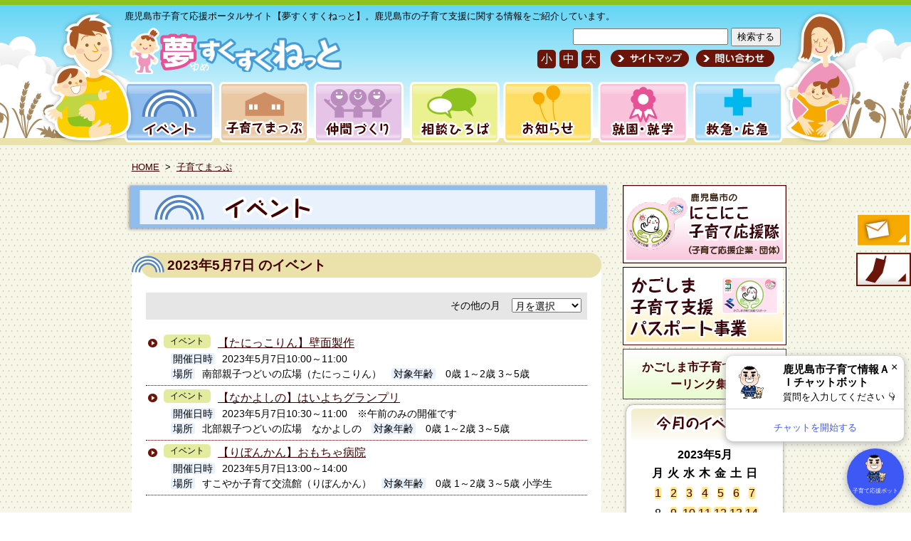

--- FILE ---
content_type: text/html; charset=UTF-8
request_url: https://kagoshima-yumesukusuku.net/spot/date/2023/05/07/
body_size: 10510
content:
<!doctype html>
<html lang="ja">
<head>
  <!-- Google Tag Manager -->
  <script>(function(w,d,s,l,i){w[l]=w[l]||[];w[l].push({'gtm.start':
  new Date().getTime(),event:'gtm.js'});var f=d.getElementsByTagName(s)[0],
  j=d.createElement(s),dl=l!='dataLayer'?'&l='+l:'';j.async=true;j.src=
  'https://www.googletagmanager.com/gtm.js?id='+i+dl;f.parentNode.insertBefore(j,f);
  })(window,document,'script','dataLayer','GTM-M3WW54G');</script>
  <!-- End Google Tag Manager -->

<meta charset="UTF-8" />
<meta name="viewport" content="width=device-width, initial-scale=1.0" />
<meta name="description" content="【りぼんかん】おもちゃ病院｜鹿児島市子育て応援ポータルサイト【夢すくすくねっと】。鹿児島市の子育て支援に関する情報をご紹介しています。" />
<meta name="keyword" content="【りぼんかん】おもちゃ病院,鹿児島市,子育て,保育,幼稚園,支援,助成,妊娠,育児,赤ちゃん" />
<title>鹿児島市子育て応援ポータルサイト【夢すくすくねっと】。鹿児島市の子育て支援に関する情報をご紹介しています。</title>
<link rel="shortcut icon" href="/favicon.ico" type="image/vnd.microsoft.icon">
<link rel="profile" href="https://kagoshima-yumesukusuku.net/spot" />
<link rel="stylesheet" type="text/css" media="all" href="https://kagoshima-yumesukusuku.net/spot/wp-content/themes/portal/style.css?=ver1.2" />
<meta name='robots' content='max-image-preview:large' />
	<style>img:is([sizes="auto" i], [sizes^="auto," i]) { contain-intrinsic-size: 3000px 1500px }</style>
	<link rel='dns-prefetch' href='//ajax.googleapis.com' />
<script type="text/javascript">
/* <![CDATA[ */
window._wpemojiSettings = {"baseUrl":"https:\/\/s.w.org\/images\/core\/emoji\/16.0.1\/72x72\/","ext":".png","svgUrl":"https:\/\/s.w.org\/images\/core\/emoji\/16.0.1\/svg\/","svgExt":".svg","source":{"concatemoji":"https:\/\/kagoshima-yumesukusuku.net\/spot\/wp-includes\/js\/wp-emoji-release.min.js?ver=53ec4611206d82d15a4239bc0b74f7a3"}};
/*! This file is auto-generated */
!function(s,n){var o,i,e;function c(e){try{var t={supportTests:e,timestamp:(new Date).valueOf()};sessionStorage.setItem(o,JSON.stringify(t))}catch(e){}}function p(e,t,n){e.clearRect(0,0,e.canvas.width,e.canvas.height),e.fillText(t,0,0);var t=new Uint32Array(e.getImageData(0,0,e.canvas.width,e.canvas.height).data),a=(e.clearRect(0,0,e.canvas.width,e.canvas.height),e.fillText(n,0,0),new Uint32Array(e.getImageData(0,0,e.canvas.width,e.canvas.height).data));return t.every(function(e,t){return e===a[t]})}function u(e,t){e.clearRect(0,0,e.canvas.width,e.canvas.height),e.fillText(t,0,0);for(var n=e.getImageData(16,16,1,1),a=0;a<n.data.length;a++)if(0!==n.data[a])return!1;return!0}function f(e,t,n,a){switch(t){case"flag":return n(e,"\ud83c\udff3\ufe0f\u200d\u26a7\ufe0f","\ud83c\udff3\ufe0f\u200b\u26a7\ufe0f")?!1:!n(e,"\ud83c\udde8\ud83c\uddf6","\ud83c\udde8\u200b\ud83c\uddf6")&&!n(e,"\ud83c\udff4\udb40\udc67\udb40\udc62\udb40\udc65\udb40\udc6e\udb40\udc67\udb40\udc7f","\ud83c\udff4\u200b\udb40\udc67\u200b\udb40\udc62\u200b\udb40\udc65\u200b\udb40\udc6e\u200b\udb40\udc67\u200b\udb40\udc7f");case"emoji":return!a(e,"\ud83e\udedf")}return!1}function g(e,t,n,a){var r="undefined"!=typeof WorkerGlobalScope&&self instanceof WorkerGlobalScope?new OffscreenCanvas(300,150):s.createElement("canvas"),o=r.getContext("2d",{willReadFrequently:!0}),i=(o.textBaseline="top",o.font="600 32px Arial",{});return e.forEach(function(e){i[e]=t(o,e,n,a)}),i}function t(e){var t=s.createElement("script");t.src=e,t.defer=!0,s.head.appendChild(t)}"undefined"!=typeof Promise&&(o="wpEmojiSettingsSupports",i=["flag","emoji"],n.supports={everything:!0,everythingExceptFlag:!0},e=new Promise(function(e){s.addEventListener("DOMContentLoaded",e,{once:!0})}),new Promise(function(t){var n=function(){try{var e=JSON.parse(sessionStorage.getItem(o));if("object"==typeof e&&"number"==typeof e.timestamp&&(new Date).valueOf()<e.timestamp+604800&&"object"==typeof e.supportTests)return e.supportTests}catch(e){}return null}();if(!n){if("undefined"!=typeof Worker&&"undefined"!=typeof OffscreenCanvas&&"undefined"!=typeof URL&&URL.createObjectURL&&"undefined"!=typeof Blob)try{var e="postMessage("+g.toString()+"("+[JSON.stringify(i),f.toString(),p.toString(),u.toString()].join(",")+"));",a=new Blob([e],{type:"text/javascript"}),r=new Worker(URL.createObjectURL(a),{name:"wpTestEmojiSupports"});return void(r.onmessage=function(e){c(n=e.data),r.terminate(),t(n)})}catch(e){}c(n=g(i,f,p,u))}t(n)}).then(function(e){for(var t in e)n.supports[t]=e[t],n.supports.everything=n.supports.everything&&n.supports[t],"flag"!==t&&(n.supports.everythingExceptFlag=n.supports.everythingExceptFlag&&n.supports[t]);n.supports.everythingExceptFlag=n.supports.everythingExceptFlag&&!n.supports.flag,n.DOMReady=!1,n.readyCallback=function(){n.DOMReady=!0}}).then(function(){return e}).then(function(){var e;n.supports.everything||(n.readyCallback(),(e=n.source||{}).concatemoji?t(e.concatemoji):e.wpemoji&&e.twemoji&&(t(e.twemoji),t(e.wpemoji)))}))}((window,document),window._wpemojiSettings);
/* ]]> */
</script>
<style id='wp-emoji-styles-inline-css' type='text/css'>

	img.wp-smiley, img.emoji {
		display: inline !important;
		border: none !important;
		box-shadow: none !important;
		height: 1em !important;
		width: 1em !important;
		margin: 0 0.07em !important;
		vertical-align: -0.1em !important;
		background: none !important;
		padding: 0 !important;
	}
</style>
<link rel='stylesheet' id='wp-block-library-css' href='https://kagoshima-yumesukusuku.net/spot/wp-includes/css/dist/block-library/style.min.css?ver=53ec4611206d82d15a4239bc0b74f7a3' type='text/css' media='all' />
<style id='classic-theme-styles-inline-css' type='text/css'>
/*! This file is auto-generated */
.wp-block-button__link{color:#fff;background-color:#32373c;border-radius:9999px;box-shadow:none;text-decoration:none;padding:calc(.667em + 2px) calc(1.333em + 2px);font-size:1.125em}.wp-block-file__button{background:#32373c;color:#fff;text-decoration:none}
</style>
<style id='global-styles-inline-css' type='text/css'>
:root{--wp--preset--aspect-ratio--square: 1;--wp--preset--aspect-ratio--4-3: 4/3;--wp--preset--aspect-ratio--3-4: 3/4;--wp--preset--aspect-ratio--3-2: 3/2;--wp--preset--aspect-ratio--2-3: 2/3;--wp--preset--aspect-ratio--16-9: 16/9;--wp--preset--aspect-ratio--9-16: 9/16;--wp--preset--color--black: #000000;--wp--preset--color--cyan-bluish-gray: #abb8c3;--wp--preset--color--white: #ffffff;--wp--preset--color--pale-pink: #f78da7;--wp--preset--color--vivid-red: #cf2e2e;--wp--preset--color--luminous-vivid-orange: #ff6900;--wp--preset--color--luminous-vivid-amber: #fcb900;--wp--preset--color--light-green-cyan: #7bdcb5;--wp--preset--color--vivid-green-cyan: #00d084;--wp--preset--color--pale-cyan-blue: #8ed1fc;--wp--preset--color--vivid-cyan-blue: #0693e3;--wp--preset--color--vivid-purple: #9b51e0;--wp--preset--gradient--vivid-cyan-blue-to-vivid-purple: linear-gradient(135deg,rgba(6,147,227,1) 0%,rgb(155,81,224) 100%);--wp--preset--gradient--light-green-cyan-to-vivid-green-cyan: linear-gradient(135deg,rgb(122,220,180) 0%,rgb(0,208,130) 100%);--wp--preset--gradient--luminous-vivid-amber-to-luminous-vivid-orange: linear-gradient(135deg,rgba(252,185,0,1) 0%,rgba(255,105,0,1) 100%);--wp--preset--gradient--luminous-vivid-orange-to-vivid-red: linear-gradient(135deg,rgba(255,105,0,1) 0%,rgb(207,46,46) 100%);--wp--preset--gradient--very-light-gray-to-cyan-bluish-gray: linear-gradient(135deg,rgb(238,238,238) 0%,rgb(169,184,195) 100%);--wp--preset--gradient--cool-to-warm-spectrum: linear-gradient(135deg,rgb(74,234,220) 0%,rgb(151,120,209) 20%,rgb(207,42,186) 40%,rgb(238,44,130) 60%,rgb(251,105,98) 80%,rgb(254,248,76) 100%);--wp--preset--gradient--blush-light-purple: linear-gradient(135deg,rgb(255,206,236) 0%,rgb(152,150,240) 100%);--wp--preset--gradient--blush-bordeaux: linear-gradient(135deg,rgb(254,205,165) 0%,rgb(254,45,45) 50%,rgb(107,0,62) 100%);--wp--preset--gradient--luminous-dusk: linear-gradient(135deg,rgb(255,203,112) 0%,rgb(199,81,192) 50%,rgb(65,88,208) 100%);--wp--preset--gradient--pale-ocean: linear-gradient(135deg,rgb(255,245,203) 0%,rgb(182,227,212) 50%,rgb(51,167,181) 100%);--wp--preset--gradient--electric-grass: linear-gradient(135deg,rgb(202,248,128) 0%,rgb(113,206,126) 100%);--wp--preset--gradient--midnight: linear-gradient(135deg,rgb(2,3,129) 0%,rgb(40,116,252) 100%);--wp--preset--font-size--small: 13px;--wp--preset--font-size--medium: 20px;--wp--preset--font-size--large: 36px;--wp--preset--font-size--x-large: 42px;--wp--preset--spacing--20: 0.44rem;--wp--preset--spacing--30: 0.67rem;--wp--preset--spacing--40: 1rem;--wp--preset--spacing--50: 1.5rem;--wp--preset--spacing--60: 2.25rem;--wp--preset--spacing--70: 3.38rem;--wp--preset--spacing--80: 5.06rem;--wp--preset--shadow--natural: 6px 6px 9px rgba(0, 0, 0, 0.2);--wp--preset--shadow--deep: 12px 12px 50px rgba(0, 0, 0, 0.4);--wp--preset--shadow--sharp: 6px 6px 0px rgba(0, 0, 0, 0.2);--wp--preset--shadow--outlined: 6px 6px 0px -3px rgba(255, 255, 255, 1), 6px 6px rgba(0, 0, 0, 1);--wp--preset--shadow--crisp: 6px 6px 0px rgba(0, 0, 0, 1);}:where(.is-layout-flex){gap: 0.5em;}:where(.is-layout-grid){gap: 0.5em;}body .is-layout-flex{display: flex;}.is-layout-flex{flex-wrap: wrap;align-items: center;}.is-layout-flex > :is(*, div){margin: 0;}body .is-layout-grid{display: grid;}.is-layout-grid > :is(*, div){margin: 0;}:where(.wp-block-columns.is-layout-flex){gap: 2em;}:where(.wp-block-columns.is-layout-grid){gap: 2em;}:where(.wp-block-post-template.is-layout-flex){gap: 1.25em;}:where(.wp-block-post-template.is-layout-grid){gap: 1.25em;}.has-black-color{color: var(--wp--preset--color--black) !important;}.has-cyan-bluish-gray-color{color: var(--wp--preset--color--cyan-bluish-gray) !important;}.has-white-color{color: var(--wp--preset--color--white) !important;}.has-pale-pink-color{color: var(--wp--preset--color--pale-pink) !important;}.has-vivid-red-color{color: var(--wp--preset--color--vivid-red) !important;}.has-luminous-vivid-orange-color{color: var(--wp--preset--color--luminous-vivid-orange) !important;}.has-luminous-vivid-amber-color{color: var(--wp--preset--color--luminous-vivid-amber) !important;}.has-light-green-cyan-color{color: var(--wp--preset--color--light-green-cyan) !important;}.has-vivid-green-cyan-color{color: var(--wp--preset--color--vivid-green-cyan) !important;}.has-pale-cyan-blue-color{color: var(--wp--preset--color--pale-cyan-blue) !important;}.has-vivid-cyan-blue-color{color: var(--wp--preset--color--vivid-cyan-blue) !important;}.has-vivid-purple-color{color: var(--wp--preset--color--vivid-purple) !important;}.has-black-background-color{background-color: var(--wp--preset--color--black) !important;}.has-cyan-bluish-gray-background-color{background-color: var(--wp--preset--color--cyan-bluish-gray) !important;}.has-white-background-color{background-color: var(--wp--preset--color--white) !important;}.has-pale-pink-background-color{background-color: var(--wp--preset--color--pale-pink) !important;}.has-vivid-red-background-color{background-color: var(--wp--preset--color--vivid-red) !important;}.has-luminous-vivid-orange-background-color{background-color: var(--wp--preset--color--luminous-vivid-orange) !important;}.has-luminous-vivid-amber-background-color{background-color: var(--wp--preset--color--luminous-vivid-amber) !important;}.has-light-green-cyan-background-color{background-color: var(--wp--preset--color--light-green-cyan) !important;}.has-vivid-green-cyan-background-color{background-color: var(--wp--preset--color--vivid-green-cyan) !important;}.has-pale-cyan-blue-background-color{background-color: var(--wp--preset--color--pale-cyan-blue) !important;}.has-vivid-cyan-blue-background-color{background-color: var(--wp--preset--color--vivid-cyan-blue) !important;}.has-vivid-purple-background-color{background-color: var(--wp--preset--color--vivid-purple) !important;}.has-black-border-color{border-color: var(--wp--preset--color--black) !important;}.has-cyan-bluish-gray-border-color{border-color: var(--wp--preset--color--cyan-bluish-gray) !important;}.has-white-border-color{border-color: var(--wp--preset--color--white) !important;}.has-pale-pink-border-color{border-color: var(--wp--preset--color--pale-pink) !important;}.has-vivid-red-border-color{border-color: var(--wp--preset--color--vivid-red) !important;}.has-luminous-vivid-orange-border-color{border-color: var(--wp--preset--color--luminous-vivid-orange) !important;}.has-luminous-vivid-amber-border-color{border-color: var(--wp--preset--color--luminous-vivid-amber) !important;}.has-light-green-cyan-border-color{border-color: var(--wp--preset--color--light-green-cyan) !important;}.has-vivid-green-cyan-border-color{border-color: var(--wp--preset--color--vivid-green-cyan) !important;}.has-pale-cyan-blue-border-color{border-color: var(--wp--preset--color--pale-cyan-blue) !important;}.has-vivid-cyan-blue-border-color{border-color: var(--wp--preset--color--vivid-cyan-blue) !important;}.has-vivid-purple-border-color{border-color: var(--wp--preset--color--vivid-purple) !important;}.has-vivid-cyan-blue-to-vivid-purple-gradient-background{background: var(--wp--preset--gradient--vivid-cyan-blue-to-vivid-purple) !important;}.has-light-green-cyan-to-vivid-green-cyan-gradient-background{background: var(--wp--preset--gradient--light-green-cyan-to-vivid-green-cyan) !important;}.has-luminous-vivid-amber-to-luminous-vivid-orange-gradient-background{background: var(--wp--preset--gradient--luminous-vivid-amber-to-luminous-vivid-orange) !important;}.has-luminous-vivid-orange-to-vivid-red-gradient-background{background: var(--wp--preset--gradient--luminous-vivid-orange-to-vivid-red) !important;}.has-very-light-gray-to-cyan-bluish-gray-gradient-background{background: var(--wp--preset--gradient--very-light-gray-to-cyan-bluish-gray) !important;}.has-cool-to-warm-spectrum-gradient-background{background: var(--wp--preset--gradient--cool-to-warm-spectrum) !important;}.has-blush-light-purple-gradient-background{background: var(--wp--preset--gradient--blush-light-purple) !important;}.has-blush-bordeaux-gradient-background{background: var(--wp--preset--gradient--blush-bordeaux) !important;}.has-luminous-dusk-gradient-background{background: var(--wp--preset--gradient--luminous-dusk) !important;}.has-pale-ocean-gradient-background{background: var(--wp--preset--gradient--pale-ocean) !important;}.has-electric-grass-gradient-background{background: var(--wp--preset--gradient--electric-grass) !important;}.has-midnight-gradient-background{background: var(--wp--preset--gradient--midnight) !important;}.has-small-font-size{font-size: var(--wp--preset--font-size--small) !important;}.has-medium-font-size{font-size: var(--wp--preset--font-size--medium) !important;}.has-large-font-size{font-size: var(--wp--preset--font-size--large) !important;}.has-x-large-font-size{font-size: var(--wp--preset--font-size--x-large) !important;}
:where(.wp-block-post-template.is-layout-flex){gap: 1.25em;}:where(.wp-block-post-template.is-layout-grid){gap: 1.25em;}
:where(.wp-block-columns.is-layout-flex){gap: 2em;}:where(.wp-block-columns.is-layout-grid){gap: 2em;}
:root :where(.wp-block-pullquote){font-size: 1.5em;line-height: 1.6;}
</style>
<link rel='stylesheet' id='contact-form-7-css' href='https://kagoshima-yumesukusuku.net/spot/wp-content/plugins/contact-form-7/includes/css/styles.css?ver=6.0.6' type='text/css' media='all' />
<style id='akismet-widget-style-inline-css' type='text/css'>

			.a-stats {
				--akismet-color-mid-green: #357b49;
				--akismet-color-white: #fff;
				--akismet-color-light-grey: #f6f7f7;

				max-width: 350px;
				width: auto;
			}

			.a-stats * {
				all: unset;
				box-sizing: border-box;
			}

			.a-stats strong {
				font-weight: 600;
			}

			.a-stats a.a-stats__link,
			.a-stats a.a-stats__link:visited,
			.a-stats a.a-stats__link:active {
				background: var(--akismet-color-mid-green);
				border: none;
				box-shadow: none;
				border-radius: 8px;
				color: var(--akismet-color-white);
				cursor: pointer;
				display: block;
				font-family: -apple-system, BlinkMacSystemFont, 'Segoe UI', 'Roboto', 'Oxygen-Sans', 'Ubuntu', 'Cantarell', 'Helvetica Neue', sans-serif;
				font-weight: 500;
				padding: 12px;
				text-align: center;
				text-decoration: none;
				transition: all 0.2s ease;
			}

			/* Extra specificity to deal with TwentyTwentyOne focus style */
			.widget .a-stats a.a-stats__link:focus {
				background: var(--akismet-color-mid-green);
				color: var(--akismet-color-white);
				text-decoration: none;
			}

			.a-stats a.a-stats__link:hover {
				filter: brightness(110%);
				box-shadow: 0 4px 12px rgba(0, 0, 0, 0.06), 0 0 2px rgba(0, 0, 0, 0.16);
			}

			.a-stats .count {
				color: var(--akismet-color-white);
				display: block;
				font-size: 1.5em;
				line-height: 1.4;
				padding: 0 13px;
				white-space: nowrap;
			}
		
</style>
<link rel='stylesheet' id='wp-pagenavi-css' href='https://kagoshima-yumesukusuku.net/spot/wp-content/plugins/wp-pagenavi/pagenavi-css.css?ver=2.70' type='text/css' media='all' />
<script type="text/javascript" src="//ajax.googleapis.com/ajax/libs/jquery/3.7.1/jquery.min.js?ver=3.7.1" id="jquery-js"></script>
<script type="text/javascript" src="https://kagoshima-yumesukusuku.net/spot/wp-content/themes/portal/js/scroll.js?ver=1.0" id="scroll-js"></script>
<script type="text/javascript" src="https://kagoshima-yumesukusuku.net/spot/wp-content/themes/portal/js/jquery.cookie.js?ver=1.0" id="cookie-js"></script>
<script type="text/javascript" src="https://kagoshima-yumesukusuku.net/spot/wp-content/themes/portal/js/font.js?ver=1.0" id="font-js"></script>
<link rel="https://api.w.org/" href="https://kagoshima-yumesukusuku.net/spot/wp-json/" /><script type="text/javascript">
	window._se_plugin_version = '8.1.9';
</script>
<style type="text/css">.recentcomments a{display:inline !important;padding:0 !important;margin:0 !important;}</style><style type="text/css">.broken_link, a.broken_link {
	text-decoration: line-through;
}</style></head>
<body class="archive date wp-theme-portal metaslider-plugin">
<!-- Google Tag Manager (noscript) -->
<noscript><iframe src="https://www.googletagmanager.com/ns.html?id=GTM-M3WW54G"
height="0" width="0" style="display:none;visibility:hidden"></iframe></noscript>
<!-- End Google Tag Manager (noscript) -->
<div id="wrap">

<div id="header" role="banner">
	<div id="branding" class="clearfix">
					<div id="head_description">
									<p id="site_description"><span>鹿児島市子育て応援ポータルサイト【夢すくすくねっと】。鹿児島市の子育て支援に関する情報をご紹介しています。</span></p>
							</div><!-- #head_description -->
		<div id="site_title">
								<a href="https://kagoshima-yumesukusuku.net/" title="子育てまっぷ＆イベント"><img src="https://kagoshima-yumesukusuku.net/spot/wp-content/themes/portal/images/common/title.png" alt="夢すくすくネット：鹿児島市子育て支援ポータルサイトタイトル" ></a>
			
						<img src="https://kagoshima-yumesukusuku.net/spot/wp-content/themes/portal/images/common/icon_header1.png" alt="子育て支援：父と子のイメージ" class="icon_header1">
			<img src="https://kagoshima-yumesukusuku.net/spot/wp-content/themes/portal/images/common/icon_header2.png" alt="子育て支援：母と子のイメージ" class="icon_header2">
			</div><!-- #site_title -->

			<div id="site_title_menu">
			<div id="header_search">
				<form role="search" method="get" id="searchform" class="searchform" action="https://kagoshima-yumesukusuku.net/">
					<input type="text" value="" name="s" id="s" />
					<input type="submit" id="searchsubmit" value="検索する" />
				</form>
			</div><!-- #header_search -->
			<ul id="sabnavi" class="clearfix">
				<li>
					<ul id="fontChange">
					<li id="fontS">小</li>
					<li id="fontM">中</li>
					<li id="fontL">大</li>
					</ul>
				</li>
				<li class="menu2"><a href="https://kagoshima-yumesukusuku.net/sitemap" title="サイトマップ">サイトマップ</a></li>
				<li class="menu3"><a href="https://kagoshima-yumesukusuku.net/contact/" title="問い合わせ">問い合わせ</a></li>
			</ul><!-- #sabnavi -->
		</div><!-- #site_title_menu -->

	</div><!-- #branding -->

			<div id="menu_box" class="clearfix">
			<div id="menu" role="navigation">
				<ul id="main_menu" class="clearfix">
					<li class="menu1"><a href="https://kagoshima-yumesukusuku.net/spot/event/" title="イベント">イベント</a>
					</li>
					<li class="menu2"><a href="https://kagoshima-yumesukusuku.net/spot/spot-search/" title="子育てまっぷ">子育てまっぷ</a>
					</li>
					<li class="menu3"><a href="https://kagoshima-yumesukusuku.net/connect/" title="仲間づくり">仲間づくり</a>
					</li>
					<li class="menu4"><a href="https://kagoshima-yumesukusuku.net/qanda/" title="相談ひろば">相談ひろば</a>
					</li>
					<li class="menu5"><a href="https://kagoshima-yumesukusuku.net/informationlist/" title="お知らせ">お知らせ</a></li>
					<li class="menu6"><a href="https://kagoshima-yumesukusuku.net/education/" title="就園・就学">就園・就学</a></li>
					<li class="menu7"><a href="https://kagoshima-yumesukusuku.net/health-info/" title="救急・応急">救急・応急</a></li>
				</ul>
			</div><!-- #menu -->
		</div><!-- #menu_box -->

	</div><!-- #header -->

	
	<div id="contents" class="clearfix">

			<div id="home_menu_years">
						</div><!-- #home_menu_years -->

	
		<div id="contents_box" class="clearfix">

			<div id="content_path">
	<a href="https://kagoshima-yumesukusuku.net/">HOME</a>
				&nbsp;>&nbsp;
			<a href="https://kagoshima-yumesukusuku.net/spot/spot-search/">
				子育てまっぷ
			</a>
		</div><!-- .content_path -->					<div id="main_contents" class="spot_contents" role="main">
			<div class="archive">

		<h1 class="archive_title">
			<img src="https://kagoshima-yumesukusuku.net/spot/wp-content/themes/portal/images/event/bar_title.png" alt="イベント" />
		</h1>

	<div class="archive_entry archive_event">
		<h2 class="archive_list">
			<strong>
			2023年5月7日	</strong>のイベント
		</h2>
	<div class="archive_content clearfix">

		<div class="event_othermonth">
			その他の月
			<ul>
			<select name="archive-dropdown" onChange='document.location.href=this.options[this.selectedIndex].value;'>
			<option value="">月を選択</option>
				<option value='https://kagoshima-yumesukusuku.net/spot/date/2026/02/'> 2026年2月 </option>
	<option value='https://kagoshima-yumesukusuku.net/spot/date/2026/01/'> 2026年1月 </option>
	<option value='https://kagoshima-yumesukusuku.net/spot/date/2025/12/'> 2025年12月 </option>
	<option value='https://kagoshima-yumesukusuku.net/spot/date/2025/11/'> 2025年11月 </option>
	<option value='https://kagoshima-yumesukusuku.net/spot/date/2025/10/'> 2025年10月 </option>
			</select>
		</ul>
		</div>

			<div class="pagenavi">
		</div><!-- .pagenavi -->

	<ul class="archive_list_item">
	<li>
	<h3>
		<span class="genre">イベント</span>	<a href="https://kagoshima-yumesukusuku.net/spot/2023/07/37385/" title="【たにっこりん】壁面製作">【たにっこりん】壁面製作</a>
	</h3>
	<p class="event_info">
		<span class="date">開催日時</span>2023年5月7日10:00～11:00	</p>
	<p class="event_info">
		<span>場所</span>南部親子つどいの広場（たにっこりん）		<span>対象年齢</span>
		0歳&nbsp;1～2歳&nbsp;3～5歳&nbsp;	</p>
</li><li>
	<h3>
		<span class="genre">イベント</span>	<a href="https://kagoshima-yumesukusuku.net/spot/2023/07/37358/" title="【なかよしの】はいよちグランプリ">【なかよしの】はいよちグランプリ</a>
	</h3>
	<p class="event_info">
		<span class="date">開催日時</span>2023年5月7日10:30～11:00　※午前のみの開催です	</p>
	<p class="event_info">
		<span>場所</span>北部親子つどいの広場　なかよしの		<span>対象年齢</span>
		0歳&nbsp;1～2歳&nbsp;3～5歳&nbsp;	</p>
</li><li>
	<h3>
		<span class="genre">イベント</span>	<a href="https://kagoshima-yumesukusuku.net/spot/2023/07/37539/" title="【りぼんかん】おもちゃ病院">【りぼんかん】おもちゃ病院</a>
	</h3>
	<p class="event_info">
		<span class="date">開催日時</span>2023年5月7日13:00～14:00	</p>
	<p class="event_info">
		<span>場所</span>すこやか子育て交流館（りぼんかん）		<span>対象年齢</span>
		0歳&nbsp;1～2歳&nbsp;3～5歳&nbsp;小学生&nbsp;	</p>
</li>	</ul>

	<div class="pagenavi">
		</div><!-- .pagenavi -->

	</div><!-- .archive_content -->
	</div><!-- .archive_entry -->


	</div><!-- .archive -->
	</div><!-- #main_ -->
<div id="side_content" role="complementary" >
	<div id="side_contents" role="complementary" >

	<div class="side_butt">
		<a href="https://kagoshima-yumesukusuku.net/spot/support-corps/" title="にこにこ
子育て応援隊"><img src="https://kagoshima-yumesukusuku.net/spot/wp-content/themes/portal/images/side/butt_ouentai.png" alt="にこにこ
子育て応援隊" /></a>
		<a href="https://kagoshima-yumesukusuku.net/spot/passport-about/" title="かごしま子育て支援パスポート"><img src="https://kagoshima-yumesukusuku.net/spot/wp-content/themes/portal/images/side/butt_passport.png" alt="かごしま子育て支援パスポート" /></a>
		<a class="kosodateguide_btn" href="/kosodateguidebook/gudepage/">かごしま市子育てガイド<br>ーリンク集ー</a>
	</div>


	<div id="side_calendar">
	<div id="side_calendar_content">
	<h2><a href="https://kagoshima-yumesukusuku.net/spot/event/" title="今月のイベント"><img src="https://kagoshima-yumesukusuku.net/spot/wp-content/themes/portal/images/side/bar_side_event.png" alt="今月のイベントカレンダー" ></a></h2>
					<div class="widget widget_calendar"><div id="calendar_wrap" class="calendar_wrap"><table id="wp-calendar" class="wp-calendar-table">
	<caption>2023年5月</caption>
	<thead>
	<tr>
		<th scope="col" aria-label="月曜日">月</th>
		<th scope="col" aria-label="火曜日">火</th>
		<th scope="col" aria-label="水曜日">水</th>
		<th scope="col" aria-label="木曜日">木</th>
		<th scope="col" aria-label="金曜日">金</th>
		<th scope="col" aria-label="土曜日">土</th>
		<th scope="col" aria-label="日曜日">日</th>
	</tr>
	</thead>
	<tbody>
	<tr><td><a href="https://kagoshima-yumesukusuku.net/spot/date/2023/05/01/" aria-label="2023年5月1日 に投稿を公開">1</a></td><td><a href="https://kagoshima-yumesukusuku.net/spot/date/2023/05/02/" aria-label="2023年5月2日 に投稿を公開">2</a></td><td><a href="https://kagoshima-yumesukusuku.net/spot/date/2023/05/03/" aria-label="2023年5月3日 に投稿を公開">3</a></td><td><a href="https://kagoshima-yumesukusuku.net/spot/date/2023/05/04/" aria-label="2023年5月4日 に投稿を公開">4</a></td><td><a href="https://kagoshima-yumesukusuku.net/spot/date/2023/05/05/" aria-label="2023年5月5日 に投稿を公開">5</a></td><td><a href="https://kagoshima-yumesukusuku.net/spot/date/2023/05/06/" aria-label="2023年5月6日 に投稿を公開">6</a></td><td><a href="https://kagoshima-yumesukusuku.net/spot/date/2023/05/07/" aria-label="2023年5月7日 に投稿を公開">7</a></td>
	</tr>
	<tr>
		<td>8</td><td><a href="https://kagoshima-yumesukusuku.net/spot/date/2023/05/09/" aria-label="2023年5月9日 に投稿を公開">9</a></td><td><a href="https://kagoshima-yumesukusuku.net/spot/date/2023/05/10/" aria-label="2023年5月10日 に投稿を公開">10</a></td><td><a href="https://kagoshima-yumesukusuku.net/spot/date/2023/05/11/" aria-label="2023年5月11日 に投稿を公開">11</a></td><td><a href="https://kagoshima-yumesukusuku.net/spot/date/2023/05/12/" aria-label="2023年5月12日 に投稿を公開">12</a></td><td><a href="https://kagoshima-yumesukusuku.net/spot/date/2023/05/13/" aria-label="2023年5月13日 に投稿を公開">13</a></td><td><a href="https://kagoshima-yumesukusuku.net/spot/date/2023/05/14/" aria-label="2023年5月14日 に投稿を公開">14</a></td>
	</tr>
	<tr>
		<td><a href="https://kagoshima-yumesukusuku.net/spot/date/2023/05/15/" aria-label="2023年5月15日 に投稿を公開">15</a></td><td><a href="https://kagoshima-yumesukusuku.net/spot/date/2023/05/16/" aria-label="2023年5月16日 に投稿を公開">16</a></td><td><a href="https://kagoshima-yumesukusuku.net/spot/date/2023/05/17/" aria-label="2023年5月17日 に投稿を公開">17</a></td><td><a href="https://kagoshima-yumesukusuku.net/spot/date/2023/05/18/" aria-label="2023年5月18日 に投稿を公開">18</a></td><td><a href="https://kagoshima-yumesukusuku.net/spot/date/2023/05/19/" aria-label="2023年5月19日 に投稿を公開">19</a></td><td><a href="https://kagoshima-yumesukusuku.net/spot/date/2023/05/20/" aria-label="2023年5月20日 に投稿を公開">20</a></td><td><a href="https://kagoshima-yumesukusuku.net/spot/date/2023/05/21/" aria-label="2023年5月21日 に投稿を公開">21</a></td>
	</tr>
	<tr>
		<td>22</td><td><a href="https://kagoshima-yumesukusuku.net/spot/date/2023/05/23/" aria-label="2023年5月23日 に投稿を公開">23</a></td><td><a href="https://kagoshima-yumesukusuku.net/spot/date/2023/05/24/" aria-label="2023年5月24日 に投稿を公開">24</a></td><td><a href="https://kagoshima-yumesukusuku.net/spot/date/2023/05/25/" aria-label="2023年5月25日 に投稿を公開">25</a></td><td><a href="https://kagoshima-yumesukusuku.net/spot/date/2023/05/26/" aria-label="2023年5月26日 に投稿を公開">26</a></td><td><a href="https://kagoshima-yumesukusuku.net/spot/date/2023/05/27/" aria-label="2023年5月27日 に投稿を公開">27</a></td><td><a href="https://kagoshima-yumesukusuku.net/spot/date/2023/05/28/" aria-label="2023年5月28日 に投稿を公開">28</a></td>
	</tr>
	<tr>
		<td><a href="https://kagoshima-yumesukusuku.net/spot/date/2023/05/29/" aria-label="2023年5月29日 に投稿を公開">29</a></td><td><a href="https://kagoshima-yumesukusuku.net/spot/date/2023/05/30/" aria-label="2023年5月30日 に投稿を公開">30</a></td><td><a href="https://kagoshima-yumesukusuku.net/spot/date/2023/05/31/" aria-label="2023年5月31日 に投稿を公開">31</a></td>
		<td class="pad" colspan="4">&nbsp;</td>
	</tr>
	</tbody>
	</table><nav aria-label="前と次の月" class="wp-calendar-nav">
		<span class="wp-calendar-nav-prev"><a href="https://kagoshima-yumesukusuku.net/spot/date/2023/04/">&laquo; 4月</a></span>
		<span class="pad">&nbsp;</span>
		<span class="wp-calendar-nav-next"><a href="https://kagoshima-yumesukusuku.net/spot/date/2023/06/">6月 &raquo;</a></span>
	</nav></div></div>	<div class="eventcalendar_date">
		1月25日	</div><!-- /.eventcalendar_date -->
	<ul	class="today_event">
		<li><a href="https://kagoshima-yumesukusuku.net/spot/2026/25/43748/">【なかよしの】あつまれ！パパレンジャー　育休パパ・子育て中パパ・プレパパの交流会</a></li>	</ul>
		</div><!-- /#eventcalendar_content -->
	</div><!-- /#eventcalendar -->

			<div id="side_content_area">
	<div id="side_banner">
	<div class="side_butt">
		<p><a title="一目で分かる！鹿児島市の子育て支援" href="http://www.city.kagoshima.lg.jp/kosodate/kosodate/ribonkan/guide/shien/shien.html" target="_blank"><img class="alignnone size-full wp-image-441" src="https://kagoshima-yumesukusuku.net/wp-content/uploads/2014/11/butt_side3.png" alt="一目で分かる！鹿児島市の子育て支援" width="200" height="61" /></a></p>
<p><a title="今週の当番医" href="https://kasii.jp/kyujitu/" target="_blank"><img class="alignnone size-full wp-image-441" src="https://kagoshima-yumesukusuku.net/wp-content/uploads/2014/01/butt_side1.png" alt="今週の当番医" width="200" height="61" /></a></p>	</div><!-- /.side_butt -->
	</div><!-- /#side_benner -->

	<div id="kanren_banner">
		<h2><img src="https://kagoshima-yumesukusuku.net/spot/wp-content/themes/portal/images/side/bar_side_link.png" alt="関連バナー" ></h2>
		<div class="side_butt">
		<p><a title="鹿児島市の子育て支援施設 りぼんかん" href="https://www.city.kagoshima.lg.jp/ribonkan/index.html" target="_blank" rel="noopener noreferrer"><img class="alignnone" src="https://kagoshima-yumesukusuku.net/wp-content/uploads/2014/01/bann_ribonkan.png" alt="鹿児島市の子育て支援施設 りぼんかん" width="193" height="61" /></a></p>
<p><a title="鹿児島市親子つどいの広場 なかまっち" href="http://www.nakamatch.jp/" target="_blank" rel="noopener noreferrer"><img class="alignnone  wp-image-444" src="https://kagoshima-yumesukusuku.net/wp-content/uploads/2014/01/bann_nakamacchi.png" alt="鹿児島市親子つどいの広場 なかまっち" width="191" height="62" /></a></p>
<p><a title="鹿児島市南部親子つどいの広場たにっこりん" href="http://www.tanikkorin.jp/" target="_blank" rel="noopener noreferrer"><img class="alignnone  wp-image-444" src="https://kagoshima-yumesukusuku.net/wp-content/uploads/2015/02/bann_tanikkorin.jpg" alt="鹿児島市南部親子つどいの広場たにっこりん" width="190" height="60" /></a></p>
<p><a title="鹿児島市北部親子つどいの広場なかよしの" href="http://nakayoshino.net/ " target="_blank" rel="noopener noreferrer"><img class="alignnone  wp-image-444" src="https://kagoshima-yumesukusuku.net/wp-content/uploads/2015/04/bann_nakayoshono.png" alt="鹿児島市北部親子つどいの広場なかよしの" width="190" height="60" /></a></p>
<p><a title="鹿児島市西部親子つどいの広場いしきらら" href="http://ishikirara.net/ " target="_blank" rel="noopener noreferrer"><img class="alignnone  wp-image-444" src="https://kagoshima-yumesukusuku.net/wp-content/uploads/2018/01/bann_ishikirara.png" alt="鹿児島市西部親子つどいの広場いしきらら" width="190" height="71" /></a></p>
<p><a title="保育士・保育所支援センター" href="https://hoikushi.work/" target="_blank" rel="noopener noreferrer"><img class="alignnone  wp-image-444" src="https://kagoshima-yumesukusuku.net/wp-content/uploads/2016/07/bann_supportcenter.jpg" alt="保育士・保育所支援センター" width="190" height="60" /></a></p>
<p><a title="託児申し込みフォーム" href="https://kagoshima-city.form.kintoneapp.com/public/childcare-reservation" target="_blank" rel="noopener noreferrer"><img class="alignnone size-full wp-image-445" src="https://kagoshima-yumesukusuku.net/wp-content/themes/portal/images/side/app-form.png" alt="託児申し込みフォーム" width="191" height="60" /></a></p>
<p><a title="鹿児島市ホームページ " href="http://www.city.kagoshima.lg.jp" target="_blank" rel="noopener noreferrer"><img src="https://kagoshima-yumesukusuku.net/wp-content/uploads/2014/01/bann_kagoshimashi.png" alt="鹿児島市ホームページ " width="190" height="62" /></a></p>		</div><!-- /.side_butt -->
	</div><!-- /#kanren_benner -->

	</div><!-- /#side_content_area -->

	
</div><!-- #side -->

<div id="side_right_butt" >
<ul>
	<li class="side_right_butt3"><a href="https://kagoshima-yumesukusuku.net/mailmagazine/" title="すくすくメールの登録へ">すくすくメールの登録へ</a></li>
	<!-- <li class="side_right_butt2"><a href="https://www.facebook.com/kagoshimacity.ribonkan" target="_blank" title="Facebookページ：すこやか子育て交流館（りぼんかん）">Facebookページを見る</a></li> -->
	<li class="side_right_butt4"><a href="https://kagoshima-yumesukusuku.net/mobile/" title="モバイル版のご案内">モバイル版のご案内</a></li>
</ul>
</div><!-- #side_right_butt -->
</div><!-- #side -->

</div><!-- #contents_box -->
</div><!-- #contents -->
<div id="footer" role="contentinfo">

	<!-- チャットボット用テンプレート -->
	<div id="footer_box" class="clearfix">
		<div id="footer_menu">
		<a href="https://kagoshima-yumesukusuku.net/about/" title="このサイトについて">このサイトについて</a><a href="https://kagoshima-yumesukusuku.net/privacypolicy" title="個人情報の取扱について">個人情報の取扱について</a><br />
<a href="https://kagoshima-yumesukusuku.net/rules/" title="著作権・リンク・免責事項について">リンク・著作権・免責事項について</a><a href="https://kagoshima-yumesukusuku.net/bana/" title="バナー広告について">バナー広告について</a>
		</div><!-- #footer_menu -->
		<div id="pegetop">
			<a href="#" title="うえに戻る"><img src="https://kagoshima-yumesukusuku.net/spot/wp-content/themes/portal/images/common/butt_pagenavi.png" alt="うえに戻る" ></a>
		</div><!-- #pegetop -->
	</div><!-- #footer_box -->

	<div id="footer_box2" class="clearfix">

		
		<div id="pr_banner" class="clearfix">
		<p><a title="平川動物公園" href="http://hirakawazoo.jp/" target="_blank"><img class="alignnone size-full wp-image-858" src="https://kagoshima-yumesukusuku.net/wp-content/themes/portal/images/bana/pr_public_banner01.png" alt="平川動物公園" width="140" height="60" /></a><a title="かごしま水族館" href="http://ioworld.jp" target="_blank"><img class="alignnone size-full wp-image-858" src="https://kagoshima-yumesukusuku.net/wp-content/themes/portal/images/bana/pr_public_banner02.png" alt="かごしま水族館" width="140" height="60" /></a><a title="かごしま環境未来館" href="http://www.kagoshima-miraikan.jp/" target="_blank"><img class="alignnone size-full wp-image-858" src="https://kagoshima-yumesukusuku.net/wp-content/themes/portal/images/bana/pr_public_banner03.png" alt="かごしま環境未来館" width="140" height="60" /></a><a title="グリーンファーム" href="http://kankonogyo-park.jp/" target="_blank"><img class="alignnone size-full wp-image-858" src="https://kagoshima-yumesukusuku.net/wp-content/themes/portal/images/bana/pr_public_banner04.png" alt="グリーンファーム" width="140" height="60" /></a><a title="かごしま近代文学館・メルヘン館" href="http://www.k-kb.or.jp/kinmeru/" target="_blank"><img class="alignnone size-full wp-image-858" src="https://kagoshima-yumesukusuku.net/wp-content/themes/portal/images/bana/pr_public_banner05.png" alt="かごしま近代文学館・メルヘン館" width="140" height="60" /></a><a title="鹿児島市立図書館" href="http://lib.kagoshima-city.jp/" target="_blank"><img class="alignnone size-full wp-image-858" src="https://kagoshima-yumesukusuku.net/wp-content/themes/portal/images/bana/pr_public_banner06.png" alt="鹿児島市立図書館" width="140" height="60" /></a></p>	</div><!-- #pr_banner-->

		<div id="footer_info" class="clearfix">
		<div id="copyright">
			Copyright&copy;2026 鹿児島市こども政策課. All Rights Reserved.
		</div><!-- #copyright -->
	</div><!-- #footer_info -->
	</div><!-- #footer_box2 -->

	
</div><!-- #footer -->
</div><!-- #wrap -->

<script type="speculationrules">
{"prefetch":[{"source":"document","where":{"and":[{"href_matches":"\/spot\/*"},{"not":{"href_matches":["\/spot\/wp-*.php","\/spot\/wp-admin\/*","\/spot\/wp-content\/uploads\/sites\/2\/*","\/spot\/wp-content\/*","\/spot\/wp-content\/plugins\/*","\/spot\/wp-content\/themes\/portal\/*","\/spot\/*\\?(.+)"]}},{"not":{"selector_matches":"a[rel~=\"nofollow\"]"}},{"not":{"selector_matches":".no-prefetch, .no-prefetch a"}}]},"eagerness":"conservative"}]}
</script>
<script type="text/javascript" src="https://kagoshima-yumesukusuku.net/spot/wp-includes/js/dist/hooks.min.js?ver=4d63a3d491d11ffd8ac6" id="wp-hooks-js"></script>
<script type="text/javascript" src="https://kagoshima-yumesukusuku.net/spot/wp-includes/js/dist/i18n.min.js?ver=5e580eb46a90c2b997e6" id="wp-i18n-js"></script>
<script type="text/javascript" id="wp-i18n-js-after">
/* <![CDATA[ */
wp.i18n.setLocaleData( { 'text direction\u0004ltr': [ 'ltr' ] } );
/* ]]> */
</script>
<script type="text/javascript" src="https://kagoshima-yumesukusuku.net/spot/wp-content/plugins/contact-form-7/includes/swv/js/index.js?ver=6.0.6" id="swv-js"></script>
<script type="text/javascript" id="contact-form-7-js-translations">
/* <![CDATA[ */
( function( domain, translations ) {
	var localeData = translations.locale_data[ domain ] || translations.locale_data.messages;
	localeData[""].domain = domain;
	wp.i18n.setLocaleData( localeData, domain );
} )( "contact-form-7", {"translation-revision-date":"2025-04-11 06:42:50+0000","generator":"GlotPress\/4.0.1","domain":"messages","locale_data":{"messages":{"":{"domain":"messages","plural-forms":"nplurals=1; plural=0;","lang":"ja_JP"},"This contact form is placed in the wrong place.":["\u3053\u306e\u30b3\u30f3\u30bf\u30af\u30c8\u30d5\u30a9\u30fc\u30e0\u306f\u9593\u9055\u3063\u305f\u4f4d\u7f6e\u306b\u7f6e\u304b\u308c\u3066\u3044\u307e\u3059\u3002"],"Error:":["\u30a8\u30e9\u30fc:"]}},"comment":{"reference":"includes\/js\/index.js"}} );
/* ]]> */
</script>
<script type="text/javascript" id="contact-form-7-js-before">
/* <![CDATA[ */
var wpcf7 = {
    "api": {
        "root": "https:\/\/kagoshima-yumesukusuku.net\/spot\/wp-json\/",
        "namespace": "contact-form-7\/v1"
    }
};
/* ]]> */
</script>
<script type="text/javascript" src="https://kagoshima-yumesukusuku.net/spot/wp-content/plugins/contact-form-7/includes/js/index.js?ver=6.0.6" id="contact-form-7-js"></script>
<script src="https://webchat.bebot.io/js/jsapi.js"></script>
<script>
  bebot.onLoad(function() {
    bebot.init({
      key: "03d44d3199f3709c8d6f1e42244bbeb5870711d821cb206dc41cc6c959541433",
      settings: {
        card: {
          title: "鹿児島市子育て情報ＡＩチャットボット",
          buttonText: "チャットを開始する",
          imageUrl: "https://res.cloudinary.com/de3puoqmo/image/upload/v1703301052/kagoshima.png"
        },
        bubbleButton: {
          imageUrl: "https://res.cloudinary.com/de3puoqmo/image/upload/v1703301052/kagoshima.png",
          text: "子育て応援ボット"
        },
        rollout: {
          text: "ひとり親家庭への支援制度など、各種の子育て情報の問い合わせにＡＩで自動応答しています。"
        }
      }
    });
  });
</script>
<script type="text/javascript" src="/_Incapsula_Resource?SWJIYLWA=719d34d31c8e3a6e6fffd425f7e032f3&ns=2&cb=12526277" async></script></body>
</html>


--- FILE ---
content_type: text/css
request_url: https://kagoshima-yumesukusuku.net/spot/wp-content/themes/portal/css/entry24.css
body_size: 4937
content:
/*------------------------
	Base
------------------------*/

.entry{
	background:#FFFFFF;
	border-radius: 10px;
	-webkit-border-radius: 10px;
	-moz-border-radius: 10px;
	box-shadow: 0px 0px 5px rgba(0,0,0,0.4);
	-moz-box-shadow: 0px 0px 5px rgba(0,0,0,0.4);
	-webkit-box-shadow: 0px 0px 5px rgba(0,0,0,0.4);
	-o-box-shadow: 0px 0px 5px rgba(0,0,0,0.4);
	-ms-box-shadow: 0px 0px 5px rgba(0,0,0,0.4);
	margin:20px auto;
}

.entry_header{
	border-top:#8FBEEE solid 6px ;
	border-bottom:#8FBEEE solid 6px ;
	border-left:#8FBEEE solid 16px ;
	border-right:#8FBEEE solid 16px ;
	background:#e9f2fc;
	padding:5px 20px 5px 20px;
	margin-top:-10px;
}


.entry_header .entry_title{
	font-size:120%;
	padding:7px 2px;
	color:#420000;
	font-weight:bold;
	line-height:1.1;
}

.entry_header .entry_title a{
	text-decoration:none;
}

.entry_content{
	padding:20px;
	display:block;
}

#comments{

}

.comment_content{
	padding:20px;
	display:block;
	background:#FFFFFF;
	border-radius: 10px;
	-webkit-border-radius: 10px;
	-moz-border-radius: 10px;
	box-shadow: 0px 0px 5px rgba(0,0,0,0.4);
	-moz-box-shadow: 0px 0px 5px rgba(0,0,0,0.4);
	-webkit-box-shadow: 0px 0px 5px rgba(0,0,0,0.4);
	-o-box-shadow: 0px 0px 5px rgba(0,0,0,0.4);
	-ms-box-shadow: 0px 0px 5px rgba(0,0,0,0.4);
	margin:5px auto 20px auto;
}

.comment_form{
	padding: 20px;
}

h2#comments-title{
	margin:30px 0 0 0;
}

li.comment{
	padding:10px 5px 0 5px ;
	background:url(../images/spot/icon_comment.png) no-repeat 10px 15px ;
	border-bottom:1px dashed #808080 ;
	margin:10px auto;
}

.comment-meta{
	font-size:87%;
	padding:0 5px 0 40px;
	color:#420000;
}
.comment-author{

}
li.comment .fn{
	font-weight:bold;
}

.comment-awaiting-moderation{
	color:#ff0000;
	padding:5px 0;
}

.nocomments{
	text-align:center;
}


li.comment p{
	padding:5px 5px 10px 40px;
	line-height:1.3;
}

#comments-navi{
	margin:5px auto 15px auto;
}

#prev-comments {
	float:left;
}
#next-comments {
	float:right;
}
#comments-navi a{
	font-size:80%;
	padding:4px 10px;
	background:#e3ec9e;
	border-radius: 5px;
	text-decoration:none;
}
#comments-navi a:hover{
	background-color:#FFA600;
}

#commentform p{
	margin:10px 0 0 0;
}

#commentform input{
	margin:5px;
	padding:5px;
	width:90%;
	border: 1px solid #420000;
}

#commentform .comment-form-author label,
#commentform .comment-form-email label,
#commentform .comment-form-url label {

	display:block;

}

#commentform label{
	margin: 5px 0 0 5px;
	color:#420000;
}


#commentform .required{
	color:#ff0000;
	font-weight:normal;
}

#commentform .comment-notes{
	font-size:87%;
}

#comments .logged-in-as{
	padding:5px 10px;
	margin:10px;
	border: 2px solid #EBF9FC;
	border-radius:10px;
}

#commentform textarea{
	display:block;
	margin:5px;
	width:90%;
	padding:5px;
}

#commentform input#submit{
	font-size:109%;
	width:220px;
	height:30px;
	text-align:center;
	background:#8DC21F;
	border-radius:10px;
	color:#ffffff;
	font-weight:bold;
	border:none;
}
#commentform input#submit:hover{
	background-color:#FFA600;
}


/*------------------------
	Archive
------------------------*/

.archive_entry, .archive_entry_forum, .archive_entry_post{
	margin:20px 10px 30px 10px;
}

.archive .archive_content_title {
	font-size:107%;
	font-weight:bold;
	line-height:1.1;
	border-left: 8px solid #420000;
	padding: 0 5px;
	margin:20px 0 10px 3px ;
	color:#420000;
}

.archive_list, .archive_list2{
	font-size:120%;
	color:#420000;
	font-weight:bold;
	line-height:1.1;
}

.archive_entry_post .archive_list{
	background:url(../images/info/bar_list.png) no-repeat left top ;
	padding:7px 10px 7px 60px;
}


.archive_list{
	background:url(../images/instance/bar_list.png) no-repeat left top ;
	padding:7px 10px 7px 15px;

}

.archive_list2{
	background:url(../images/instance/bar_list2.png) no-repeat left top ;
	padding:7px 10px 7px 15px;

}

.archive_list3{
	margin:5px;
}
.archive_list3.sec_title{
	font-weight:bold;
	font-size: 120%;
	color: #420000;
	border-bottom: 1px solid #420000;
}
.archive_list3.third_title{
	font-size: 110%;
	font-weight: bold;
	border-left: 6px solid #420000;
	padding-left: 0.5em;
	margin: 1rem 0;
}

.archive_entry .archive_content, .archive_entry_forum .archive_content, .archive_entry_post .archive_content{
	background:#FFFFFF;
	border-radius: 0 0 10px 10px;
	padding:5px 20px 20px 20px;
}

.archive_entry .archive_content2{
	background:#f5f5e8;
	border-radius: 10px;
	padding:10px 20px 20px 20px;
}
.archive_entry .archive_content3{
	background:#FFFFFF;
	border-radius: 10px;
	padding:10px 20px 20px 20px;
}

 .archive_content .archive_list_item li{
	padding:5px 0 5px 25px ;
	border-bottom:dotted 1px #420000;
	background:url(../images/common/icon_yaji.png) no-repeat 3px 11px ;
}

 .archive_content .archive_list_item.s_result li{
		display:flex;
		justify-content:space-between;
		flex-wrap:wrap;
 }
.archive_area_map{
	float:left;
	width:260px
	margin-right:20px;
}

.archive_area_map_list{
	float:right;
	width:340px
}

.archive_area_map_list img{
	margin:2px;
}
.archive_genre_list  a,.archive_area_map_list a{
	position:relative;
}
.archive_genre_list  a:hover, .archive_area_map_list a:hover{
	position:relative;
	top:1px;
	right:1px;
}

.category_butt{
	margin-top:10px;
	text-align:center;
}

.category_butt a{
	position:relative;
}

.category_butt a:hover{
	position:relative;
	left:1px; top:1px;
}


/*------------------------
年齢別　category
------------------------*/

.archive_year .entry_header{
	border-top:#ffb8b8 solid 6px ;
	border-bottom:#ffb8b8 solid 6px ;
	border-left:#ffb8b8 solid 16px ;
	border-right:#ffb8b8 solid 16px ;
	background:#fff1f1;
	border-radius: 3px;
	-webkit-border-radius: 3px;
	-moz-border-radius: 3px;
	box-shadow: 0px 0px 5px rgba(0,0,0,0.4);
	-moz-box-shadow: 0px 0px 5px rgba(0,0,0,0.4);
	-webkit-box-shadow: 0px 0px 5px rgba(0,0,0,0.4);
	-o-box-shadow: 0px 0px 5px rgba(0,0,0,0.4);
	-ms-box-shadow: 0px 0px 5px rgba(0,0,0,0.4);
	margin:20px auto;
}

.category_description{
	float:right;
	width:470px;
}

/*------------------------
すくすくメール　Page：MAILMAGAZINE
------------------------*/

.archive_mail .archive_list{
	background:url(../images/mail/bar_list.png) no-repeat left top ;
	padding:15px 10px 15px 60px;
}

.archive_mail .archive_list2{
	background:url(../images/mail/bar_list2.png) no-repeat left top ;
	padding:15px 10px 15px 60px;
}

.archive_mail .archive_content h3{
	font-size:117%;
	font-weight:bold;
	color:#006716;
	padding:10px 0 3px 0;
}

.archive_mail .archive_content h4{
	font-size:109%;
	font-weight:bold;
	color:#420000;
	margin:10px 0 3px 5px;
	border-left:5px solid #420000;
	padding-left:5px;
}

.archive_mail .archive_content p{
	margin:0 10px 10px 10px;
}

.archive_mail .mailaddress{
	font-size:117%;
	font-weight:bold;
}

.mailmagazine_form{
	text-align:center;
	font-size:117%;
}

.mailmagazine_form{
	text-align:center;
	padding-top:10px;
}

.mailmagazine_form input{
	font-size:117%;
	padding:3px;
	margin:2px 5px;
}

.mailmagazine_form_text input{
	border:1px solid #42000;
}

/*------------------------
仲間づくり　Page：connect
------------------------*/

.archive_nakama .archive_list, .post-type-archive-circle  .archive_list{
	background:url(../images/nakama/bar_list.png) no-repeat left top ;
	padding:7px 10px 7px 40px;

}

.archive_nakama .archive_list2, .post-type-archive-circle  .archive_list2{
	background:url(../images/nakama/bar_list2.png) no-repeat left top ;
	padding:7px 10px 7px 40px;

}

.archive_list_item h3{
	float:none;
	clear:both;
	display:block;
}

.archive_list_item h3:after{
	content:"";
	display:block;
	height:0px;
	clear:both;
	visibility:hidden;
}


.entry_nakama .entry_header{
	border-top:#E5C4E7 solid 6px ;
	border-bottom:#E5C4E7 solid 6px ;
	border-left:#E5C4E7 solid 16px ;
	border-right:#E5C4E7 solid 16px ;
	background:#faf3fa url(../images/nakama/icon_title.png) no-repeat 10px center ;
	background-size:contain;
	background-clip:border-box;
}

.entry_nakama .entry_header .entry_title{
	padding-left:30px;
}



/*------------------------
お知らせ Type：information
------------------------*/

.single-post .entry_header{
	border-top:#ffde66 solid 6px ;
	border-bottom:#ffde66 solid 6px ;
	border-left:#ffde66 solid 16px ;
	border-right:#ffde66 solid 16px ;
	background:#fff8e0 url(../images/josei/icon_title.png) no-repeat 10px center ;
	background-size:contain;
	background-clip:border-box;
}

.single-post .entry_header .entry_title{
	padding-left:30px;
}

.single-post .base_info{
	margin:20px 0;
}

.single-post .base_info address{
	margin:0;
	padding:5px 0 ;
	border:none;
	border-bottom:dotted 1px #420000;
	background:none;
}


.single-post .post_category, .single-post .post_contact{
	margin-left:20px;
}

.single-post .base_info p{
	padding:5px 0 ;
	border-bottom:dotted 1px #420000;
}

.single-post .base_info .taisyou{
	padding:5px 0 ;
	border-bottom:dotted 1px #420000;
}

.single-post .base_info .taisyou p{
	padding:0 ;
	border-bottom:none;
}


.single-post .base_info span{
	font-size:90%;
	padding:2px 10px;
	background:#ffea85;
	border-radius: 5px;
	-webkit-border-radius: 5px;
	-moz-border-radius: 5px;
	margin-right:10px;
}

.archive_post_item li{
	padding:5px 0 ;
	border-bottom:dotted 1px #420000;
}

.archive_post_item li span.date{
	font-size:90%;
	width:120px;
	display:block;
	float:left;
}

.archive_post_item li span.genre{
	font-size:74%;
	width:80px;
	padding:1px 3px;
	color:#000000;
	background:#e3ec9e;
	border-radius: 5px;
	-webkit-border-radius: 5px;
	-moz-border-radius: 5px;
	display:block;
	float:left;
	text-align:center;
	margin-right:10px;
}

.archive_post_item li a{
	width:380px;
	float:left;
	display:block;
	background: url(../images/common/icon_link.png) no-repeat left 8px ;
	padding-left:15px;
}

.archive_post_item h3{
	float:none;
	clear:both;
	display:block;
}

.archive_post_item h3:after{
	content:"";
	display:block;
	height:0px;
	clear:both;
	visibility:hidden;
}



.archive_information .archive_list{
	background:url(../images/josei/bar_list.png) no-repeat left top ;
	padding:7px 10px 7px 40px;
}
.archive_information .archive_list2{
	background:url(../images/josei/bar_list2.png) no-repeat left top ;
	padding:7px 10px 7px 40px;
}

.entry_information .entry_header{
	border-top:#ffde66 solid 6px ;
	border-bottom:#ffde66 solid 6px ;
	border-left:#ffde66 solid 16px ;
	border-right:#ffde66 solid 16px ;
	background:#fff8e0 url(../images/josei/icon_title.png) no-repeat 10px center ;
	background-size:contain;
	background-clip:border-box;
}

.entry_information .entry_header .entry_title{
	padding-left:30px;
}



/*------------------------
就園・就学 Type：education
------------------------*/

.archive_education .archive_list{
	background:url(../images/education/bar_list.png) no-repeat left top ;
	padding:15px 10px 15px 50px;

}

.entry_education .entry_header{
	border-top:#F9C2DA solid 6px ;
	border-bottom:#F9C2DA solid 6px ;
	border-left:#F9C2DA solid 16px ;
	border-right:#F9C2DA solid 16px ;
	background:#fef3f8 url(../images/education/icon_title.png) no-repeat 10px center ;
}

.entry_education .entry_header .entry_title{
	padding-left:30px;
}


/*------------------------
救急・応急　Type：health
------------------------*/

.archive_health .archive_list{
	background:url(../images/health/bar_list.png) no-repeat left top ;
	padding:7px 10px 7px 40px;

}

.archive_health .archive_list2{
	background:url(../images/health/bar_list2.png) no-repeat left top ;
	padding:7px 10px 7px 40px;

}

.entry_health .entry_header{
	border-top:#a1d9f8 solid 6px ;
	border-bottom:#a1d9f8 solid 6px ;
	border-left:#a1d9f8 solid 16px ;
	border-right:#a1d9f8 solid 16px ;
	background:#ecf7fe url(../images/health/icon_title.png) no-repeat 10px center ;
	background-size:contain;
	background-clip:border-box;
}

.entry_health .entry_header .entry_title{
	padding-left:30px;
}


/*------------------------
子育て事例集　Type：instance
------------------------*/

.single-instance .entry_header{
	border-top:#ffc580 solid 6px ;
	border-bottom:#ffc580 solid 6px ;
	border-left:#ffc580 solid 16px ;
	border-right:#ffc580 solid 16px ;
	background:#fff3e6;
}

/*------------------------
相談ひろば　Type：qanda
------------------------*/


.archive_forum .archive_list, .single-qanda .archive_list, .archive_entry_forum .archive_list{
	background:url(../images/forum/bar_list.png) no-repeat left top ;
	padding:7px 10px 7px 60px;
}

.archive_forum .archive_list2, .single-qanda .archive_list2{
	background:url(../images/forum/bar_list2.png) no-repeat left top ;
	padding:7px 10px 7px 60px;

}

.forum_cat_term{
	font-size:75%;
	display:block;
	vertical-align:middle;
	margin:3px 0 ;
}

p.forum_cat_term{

}


.forum_cat_term .title_qanda-environment{
	background:#FFEBA3;
	border-radius:5px;
	padding:2px;
}
.forum_cat_term .title_qanda-education{
	background:#F2E6FF;
	border-radius:10px;
	padding:2px 5px;
}
.forum_cat_term .title_qanda-health{
	background:#F3FFAD;
	border-radius:5px;
	padding:2px 10px;
}
.forum_cat_term .title_qanda-growthdevelopment{
	background:#FBDBE9;
	border-radius:5px;
	padding:2px 5px;
}
.forum_cat_term .title_qanda-childcare{
	background:#D9F0FC;
	border-radius:5px;
	padding:2px 5px;
}
.forum_cat_term .title_qanda-pregnancy{
	background:#FAD79F;
	border-radius:5px;
	padding:2px 5px;
}
.forum_cat_term .forum_yaer_term{
	background:#e3ec9e;
	border-radius:5px;
	padding:2px 5px;
}


.single-qanda .entry_header{
	border-top:#ebf090 solid 6px ;
	border-bottom:#ebf090 solid 6px ;
	border-left:#ebf090 solid 16px ;
	border-right:#ebf090 solid 16px ;
	background:#fbfce9 url(../images/forum/icon_title.png) no-repeat 10px center ;
	background-size:40px auto;
	background-clip:border-box;
}

.single-qanda .entry_header .entry_title{
	padding-left:40px;
}


.single-qanda .qanda_naiyou{
	margin-bottom:20px;
	padding: 0 10px 20px 120px ;
	background: url(../images/forum/img_naiyou.png) no-repeat 20px center ;
	font-weight:bold;
	min-height:120px;
	height: auto !important;
	height: 120px;
}
.single-qanda .qanda_genre{
	margin:10px 0;
	font-weight:normal;
}
.single-qanda .qanda_kaitou{
	padding: 10px 120px 20px 10px ;
	background: url(../images/forum/img_kaitou.png) no-repeat right top ;
}


/*------------------------
	ページ
------------------------*/


/*--- お問合せ ----*/

.form_content{
	margin:20px;
}

.form_content input{
	margin:5px;
	font-size:109%;
	padding:5px;
}
.form_content .your-address input{
	width:530px;
}
.form_content  textarea{
	margin:5px;
	font-size:109%;
	padding:5px;
	width:480px;
}
.form_content  select{
	font-size:109%;
	margin:5px;
}

.form_content  option{
	padding:5px;
}

.form_content  .must{
	background:#ff0000;
	border-radius:5px;
	color:#ffffff;
	font-size:75%;
	margin-left:10px;
	padding:3px;
	font-weight:normal;
}

.form_content  .butt_submit{
	margin:20px auto 10px auto;
	text-align:center;
}

.form_content  input.wpcf7-submit{
	width:200px;
	height:50px;
	font-size:117%;
	text-align:center;
	background:#8DC21F;
	border-radius:10px;
	color:#ffffff;
	padding:6px auto;
	font-weight:bold;
	border:none;
}

.form_content  input.wpcf7-submit:hover{
	background-color:#FFA600;
}

/*--- サイトマップ ----*/

#sitemap li a{
	background: url(../images/common/icon_blue.png) no-repeat 5px 0.8em;
	padding:5px 5px 5px 25px ;
	display:block;
	margin:5px 0;
}

#sitemap li.odd a{
	background-color: #EBF9FC;
}

#sitemap ul{
	margin-left:40px;
}

#sitemap li.odd ul li a{
	background-color: #ffffff;
}

#sitemap li.odd ul li.odd a{
	background-color: #EBF9FC;
}

/*------------------------
 ブログ2：子育てまっぷ
------------------------*/

.mapp-layout{margin-top:1rem;margin-left:auto;margin-right:auto;margin-bottom:1rem;}

/*--- 検索画面 ----*/

.spot_search{
	margin-top:15px;
	text-align:center;
}

.spot_search input{
	padding:3px;
	font-size:117%;
}

.spot_search input#s{
	width:450px;
}

.spot_contents .archive_list{
	background:url(../images/spot/bar_list.png) no-repeat left top ;
	padding:7px 10px 7px 50px;
}

.spot_contents .archive_list2{
	background:url(../images/spot/bar_list2.png) no-repeat left top ;
	padding:7px 10px 7px 50px;

}

.spot_contents .entry_header{
	border-top:#E9C8A3 solid 6px ;
	border-bottom:#E9C8A3 solid 6px ;
	border-left:#E9C8A3 solid 16px ;
	border-right:#E9C8A3 solid 16px ;
	background:#fbf4ed;
}

.entry_spot .entry_header .entry_title{
	width:400px;
	float:left;
}

.entry_spot .entry_header .entry_title .yomigana{
	padding:3px 0 0 0;
	font-size:70%;
	display:block;
	font-weight:normal;
}



.entry_spot .entry_cat {
	float:right;
	width:200px;
	margin:4px 0;
	text-align:right;
}

.entry_spot span.entry_cat_term{
	font-size:74%;
	padding:4px 10px;
	color:#000000;
	background:#e3ec9e;
	border-radius: 10px;
	-webkit-border-radius: 10px;
	-moz-border-radius: 10px;
	margin:0 10px;
	font-weight:normal;
}


.entry_spot span.entry_cat_type{
	font-size:74%;
	padding:4px 10px;
	color:#420000;
	background:#EBE1AA;
	border-radius: 10px;
	-webkit-border-radius: 10px;
	-moz-border-radius: 10px;
	font-weight:normal;
}


.entry_spot .entry_photo{
	float:right;
	width:300px;
}

.entry_spot .entry_photo img{
	margin-bottom:10px;
}


.entry_spot #mapp0_layout{
	text-align:center;
}

.entry_spot .entry_map_access, .entry_spot .entry_map_parking{
	font-size:90%;
	padding:5px;
}

.entry_spot  .entry_content .entry_map_access_title, .entry_spot  .entry_content .entry_map_parking_title{
	background:#f3f7d5 url(../images/common/icon_list.png) no-repeat left center;
	margin: 0 -10px 3px -10px;
	padding-left:12px;
}

.entry_spot .base_info{
	float:left;
	width:330px;
}

.entry_spot h2{
	font-size:120%;
	padding:10px 2px;
	color:#420000;
	font-weight:bold;
}

.entry_spot .entry_content span{
	font-size:84%;
	padding:2px 10px;
	background:#e3ec9e;
	border-radius: 5px;
	-webkit-border-radius: 5px;
	-moz-border-radius: 5px;
	min-width:60px;
	width:  auto !important;
	width:60px;
	display:block;
	float:left;
	margin: 0 10px 5px 0;
}
.base_info_icon{display:flex; justify-content: flex-start;}
.base_info_icon img{margin-right:5px;}
.entry_spot .entry_content span.othercont{align-items: center;text-align: center;display: flex;box-sizing: border-box;margin:0;}
.entry_spot .entry_content .entry_info_textarea span{
	float:none;
}

.entry_spot .entry_info_text{
	margin:0 0 20px 0;
}

.entry_spot .base_info p, .entry_spot .extra_info p{
	border-bottom:1px solid #80B13F;
	padding:5px;
}

.entry_spot .base_info div p, .entry_spot .extra_info div p{
	border-bottom:none;
	padding:0;
}

.entry_spot .base_info div, .entry_spot .extra_info div{
	border-bottom:1px solid #80B13F;
	padding:5px;
}

.entry_spot .base_info_url{
	margin:10px 0 15px 0;
	text-align:right;
}

.entry_spot .base_info_url a{
	background: url(../images/common/icon_list.png) no-repeat 5px center;
	padding: 5px 10px 5px 20px;
}

.entry_spot div.base_info_icon{
	border-bottom:0;
}

.entry_spot .entry_content .extra_info{
}


.spot_attention{
	padding:5px 10px;
	margin:10px;
	font-size:87%;
	border: 2px solid #EBF9FC;
}

.archive_spot_list_item li{
	padding:5px;
	border-bottom:dotted 1px #420000;
}
.archive_spot_list_item li:after{
	content: "";
	clear: both;
	display: block;
}

.archive_spot_list_item li h3{
	background:url(../images/common/icon_yaji.png) no-repeat 3px 5px ;
	padding-left:20px ;
	margin:5px 0;
	color:#420000;
}
.archive_spot_list_item li a{
	margin-right:10px;
}
.archive_spot_list_item span{
	font-size:74%;
	padding:2px 10px;
	border-radius: 5px;
	-webkit-border-radius: 5px;
	-moz-border-radius: 5px;
	margin:0 2px;
	font-weight:normal;
}

.archive_spot_list_item .title_spot-area{
	color:#000000;
	background:#e3ec9e;
}
.archive_spot_list_item li .title_spot-genre{
	color:#420000;
	background:#EBE1AA;
}
.archive_spot_list_item  li .archive_spot_content{
	font-size:87%;
	margin-left: 20px;
}

.archive_spot_list_item  li .archive_spot_service{
	margin: 5px 0 ;
}

.archive_spot_list_item  li .archive_spot_service span{
	font-size:87%;
	background:#FAFBE3;
	padding:3px 5px;
	border-radius: 5px;
	-webkit-border-radius: 5px;
	-moz-border-radius: 5px;
	margin: 0 5px 0 0 ;
}


/*------------------------
育児サークル・母親クラブ　　Type：circle
------------------------*/
.post-type-archive-circle  .archive_list{
	background:url(../images/nakama/bar_list.png) no-repeat left top ;
	padding:7px 10px 7px 40px;

}

.post-type-archive-circle  .archive_list2{
	background:url(../images/nakama/bar_list2.png) no-repeat left top ;
	padding:7px 10px 7px 40px;

}

.single-circle .entry_header{
	border-top:#e5c4e7 solid 6px ;
	border-bottom:#e5c4e7 solid 6px ;
	border-left:#e5c4e7 solid 16px ;
	border-right:#e5c4e7 solid 16px ;
	background:#faf3fa;
}

.archive_nakama  .archive_list{
	background:url(../images/nakama/bar_list.png) no-repeat left top ;
	padding:7px 10px 7px 40px;

}


/*------------------------
子育て応援隊　Type：support-corps
------------------------*/

.single-support-corps .entry_header{
	border-top:#ffb8b8 solid 6px ;
	border-bottom:#ffb8b8 solid 6px ;
	border-left:#ffb8b8 solid 16px ;
	border-right:#ffb8b8 solid 16px ;
	background:#fff1f1;
}

.single-area-support .entry_spot .entry_header .entry_title,
.single-parent-support .entry_spot .entry_header .entry_title{
	float:none;
	width:auto;
}

.butt_corps-genre{
	margin:0 auto;
	text-align:center;
}
.butt_corps-genre img{
	margin:5px;
}
.butt_corps-genre a{
	position:relative;
}
.butt_corps-genre a:hover{
	position:relative;
	top:1px;
	left:1px;
}

 .support-corps_list_item li{
	padding:5px;
	border-bottom:dotted 1px #420000;
}

 .support-corps_list_item li h3{
	background:url(../images/common/icon_yaji.png) no-repeat 3px 5px ;
	padding-left:20px ;
	margin:5px 0;
	color:#420000;
}
 .support-corps_list_item li a{
	margin-right:10px;
}
 .support-corps_list_item li span{
	font-size:74%;
	padding:2px 10px;
	border-radius: 5px;
	-webkit-border-radius: 5px;
	-moz-border-radius: 5px;
	margin:0 2px;
	font-weight:normal;
}

.support-corps_list_item li .title_corps-area{
	color:#000000;
	background:#e3ec9e;
}
 .support-corps_list_item li .title_corps-genre{
	color:#420000;
	background:#EBE1AA;
}
 .support-corps_list_item li .corps_address{
	font-size:87%;
	margin-left: 20px;
}
 .support-corps_list_item li .corps_tokuten{
	padding:3px 5px;
	border-radius: 5px;
	-webkit-border-radius: 5px;
	-moz-border-radius: 5px;
	font-size:87%;
	background:#FAFBE3;
	margin:5px 0 0 20px;
}

.allJapanKosodateMark{
	 float:right;
}
.allJapanKosodateMarkPage{float:left;margin-right:10px;margin-top:-8px;margin-bottom:-8px;}
 .support-corps_list_item li .area-support_content{
	font-size:87%;
}
 .support-corps_list_item li .area-support_content p{
	margin:3px 0;
}

 .support-corps_list_item li .area-support_content span{
	padding:3px 5px;
	border-radius: 5px;
	-webkit-border-radius: 5px;
	-moz-border-radius: 5px;
	background:#e3ec9e;
	margin:0 5px 0 20px;
}
.kosodatePassport{
	margin:10px;
	clear:both;
}
.kosodatePassport li:first-child{
	list-style-type:none;
	font-weight:bold;
}
.kosodatePassport li:not(first-child){
	list-style-type:disc;
}
/*------------------------
 ブログ2：おすすめの声
------------------------*/

.archive_osusume .archive_list{
	background:url(../images/forum/bar_list.png) no-repeat left top ;
	padding:7px 10px 7px 50px;
}
.archive_osusume .archive_list2{
	background:url(../images/forum/bar_list2.png) no-repeat left top ;
	padding:7px 10px 7px 50px;
}

.archive_comment_item li{
	padding:5px 0 ;
	border-bottom:dotted 1px #420000;
}

.archive_comment_item li h3{
	padding:5px 0 5px 25px ;
	background:url(../images/osusume/icon_osusume.png) no-repeat 3px 9px ;
	font-weight:bold;
}

.archive_comment_item li p{
	padding:5px 5px 10px 40px;
	line-height:1.3;
}

.archive_comment_item li p.comment-meta{
	padding:5px;
	border-radius: 5px;
	font-size:87%;
	background:#FAFBE3;
	margin-left:40px;
	color:#000000;
}

/*------------------------
 ブログ2：イベント
------------------------*/


.single-post .spot_contents .entry_header, .spot_contents .entry_information .entry_header, .entry_event .entry_header{
	border-top:#8FBEEE solid 6px ;
	border-bottom:#8FBEEE solid 6px ;
	border-left:#8FBEEE solid 16px ;
	border-right:#8FBEEE solid 16px ;
	background:#e9f2fc  url(../images/event/icon_title.png) no-repeat 3px center ;
	padding:5px 20px 5px 40px;
	background-size:40px;
	background-clip:border-box;
}


.archive_event .archive_list{
	background:url(../images/event/bar_list.png) no-repeat left top ;
	padding:7px 10px 7px 50px;
}
.archive_event .archive_list2{
	background:url(../images/event/bar_list2.png) no-repeat left top ;
	padding:7px 10px 7px 50px;
}

.single-post .spot_contents .base_info span{
	font-size:90%;
	padding:2px 10px;
	background:#e9f2fc;
	border-radius: 5px;
	-webkit-border-radius: 5px;
	-moz-border-radius: 5px;
	margin-right:10px;
}

.archive_list_item .event_info{
	font-size:90%;
}

.archive_list_item .event_info span{
	padding:0 3px;
	background:#e9f2fc;
	border-radius: 3px;
	-webkit-border-radius: 3px;
	-moz-border-radius: 3px;
	margin: 2px 10px;
}

.archive_list_item li span.genre{
	font-size:74%;
	width:60px;
	padding:1px 3px;
	color:#000000;
	background:#e3ec9e;
	border-radius: 5px;
	-webkit-border-radius: 5px;
	-moz-border-radius: 5px;
	display:block;
	float:left;
	text-align:center;
	margin-right:10px;
}

/*イベント情報*/
.event_othermonth{
	margin:1rem 0;font-size:0.9rem;display: flex;justify-content: flex-end;background-color: #e6e6e6;padding: 0.5rem;
}
.event_othermonth ul{
	margin-left:1rem;
}
.event_othermonth select{
	font-size:0.9rem;
}

/*子育てガイド*/
.kosodateguide {
    display: block;
    text-align: center;
    text-decoration: none;
    border: 1px solid #464646;
    margin-bottom: 0.5rem;
    padding: 0.8rem 0 0.5rem;
    background: linear-gradient(#FFF,#eff3a8);
    /*#c6eff9*/
    font-size: 1.2rem;
    font-weight: bold;
}
.kosodate_guidebook li{
	list-style-type: none;
  list-style-position: outside;
  margin: 0;
  border-bottom: 1px dotted #464646;
}
.kosodate_guidebook li a{
	text-decoration: none;
	display:block;
	padding: 0.5rem;
}
.kosodate_guidebook li a:hover{background-color:#e6e6e6;}
.kosodate_guidebook li a:before{
	content: "▶";
	width:1rem;
	height:1.5rem;
	display:inline-block;
}

.page_kosodateguide table{
	margin:2rem 0;
	border-collapse: collapse;
}
.page_kosodateguide table th,.page_kosodateguide table td{
	border:1px solid #acacac;
	padding:0.5rem;
}
.page_kosodateguide table th{
	padding:0.5rem 0;font-weight:bold;
	background-color:#e6e6e6;
}
.page_kosodateguide table td a:link,.page_kosodateguide table td a:visited{color:#101dea;}
.page_kosodateguide .backbtn{display:block;text-align: center;margin:3rem 0 1rem;}
.page_kosodateguide .backbtn a{display:inline-block;padding:0.5rem 1rem;background-color:#464646;color:#FFF;text-decoration:none;}

.page_kosodateguide h2{background-color: #EBE1AA;font-size:110%;font-weight:bold;padding:0.5rem;border-radius:5px;color:#420000;margin:1rem;}


--- FILE ---
content_type: application/javascript
request_url: https://kagoshima-yumesukusuku.net/spot/wp-content/themes/portal/js/font.js?ver=1.0
body_size: -14
content:
jQuery(function($){var history=$.cookie('fontSize');var elm=$('#wrap');(!history)?elm.addClass('fontM'):elm.addClass(history);$('li','#fontChange').click(function(){var setFontSize=this.id;$.cookie('fontSize',setFontSize);elm.removeClass().addClass(setFontSize);});});